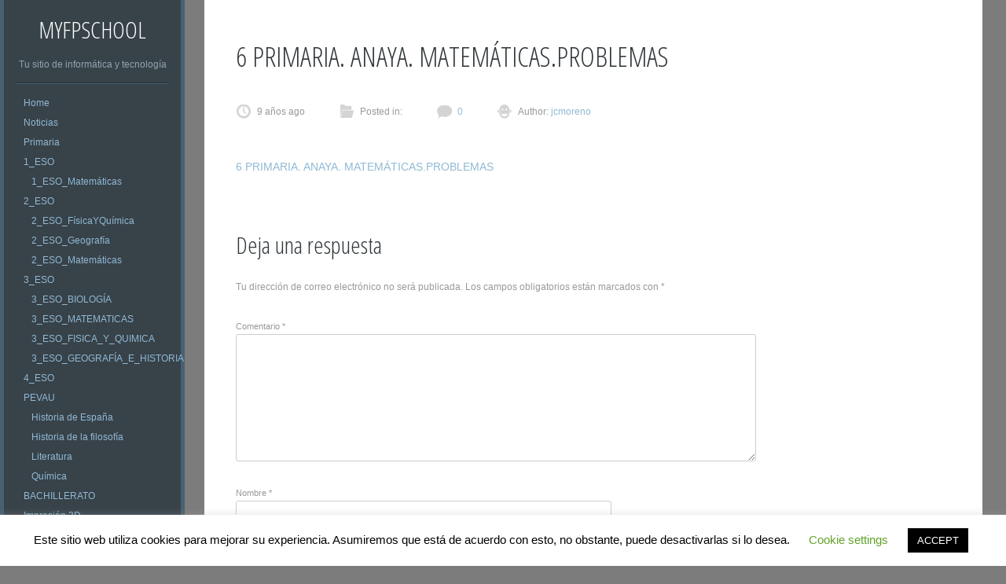

--- FILE ---
content_type: text/html; charset=UTF-8
request_url: http://myfpschool.com/recursos-examenes-repaso-atencion-a-la-diversidad-de-primaria/6-primaria-anaya-matematicas-problemas/
body_size: 14680
content:
<!DOCTYPE html PUBLIC "-//W3C//DTD XHTML 1.0 Strict//EN" "http://www.w3.org/TR/xhtml1/DTD/xhtml1-strict.dtd" >
<html xmlns="http://www.w3.org/1999/xhtml" xml:lang="en" dir="ltr" lang="es"
	prefix="og: https://ogp.me/ns#"  >
<head>
<meta http-equiv="content-type" content="text/html; charset=UTF-8" />
<link rel="profile" href="http://gmpg.org/xfn/11" />
<link rel="pingback" href="http://myfpschool.com/xmlrpc.php" />
<meta name="viewport" content="width=device-width, initial-scale=1, maximum-scale=1" />

<title>6 PRIMARIA. ANAYA. MATEMÁTICAS.PROBLEMAS | MyFPschool</title>

		<!-- All in One SEO 4.2.4 - aioseo.com -->
		<meta name="robots" content="max-image-preview:large" />
		<link rel="canonical" href="http://myfpschool.com/recursos-examenes-repaso-atencion-a-la-diversidad-de-primaria/6-primaria-anaya-matematicas-problemas/#main" />
		<meta name="generator" content="All in One SEO (AIOSEO) 4.2.4 " />
		<meta property="og:locale" content="es_ES" />
		<meta property="og:site_name" content="MyFPschool" />
		<meta property="og:type" content="article" />
		<meta property="og:title" content="6 PRIMARIA. ANAYA. MATEMÁTICAS.PROBLEMAS | MyFPschool" />
		<meta property="og:url" content="http://myfpschool.com/recursos-examenes-repaso-atencion-a-la-diversidad-de-primaria/6-primaria-anaya-matematicas-problemas/#main" />
		<meta property="fb:app_id" content="956551101122299" />
		<meta property="article:published_time" content="2017-06-20T06:53:49+00:00" />
		<meta property="article:modified_time" content="2017-06-20T06:53:49+00:00" />
		<meta name="twitter:card" content="summary" />
		<meta name="twitter:title" content="6 PRIMARIA. ANAYA. MATEMÁTICAS.PROBLEMAS | MyFPschool" />
		<meta name="google" content="nositelinkssearchbox" />
		<script type="application/ld+json" class="aioseo-schema">
			{"@context":"https:\/\/schema.org","@graph":[{"@type":"WebSite","@id":"http:\/\/myfpschool.com\/#website","url":"http:\/\/myfpschool.com\/","name":"MyFPschool","description":"Tu sitio de inform\u00e1tica y tecnolog\u00eda","inLanguage":"es-ES","publisher":{"@id":"http:\/\/myfpschool.com\/#organization"}},{"@type":"Organization","@id":"http:\/\/myfpschool.com\/#organization","name":"MyFPschool","url":"http:\/\/myfpschool.com\/"},{"@type":"BreadcrumbList","@id":"http:\/\/myfpschool.com\/recursos-examenes-repaso-atencion-a-la-diversidad-de-primaria\/6-primaria-anaya-matematicas-problemas\/#main#breadcrumblist","itemListElement":[{"@type":"ListItem","@id":"http:\/\/myfpschool.com\/#listItem","position":1,"item":{"@type":"WebPage","@id":"http:\/\/myfpschool.com\/","name":"Inicio","description":"Sitio de tecnolog\u00eda para estudiantes de fp, profesores y todos los apasionados de la inform\u00e1tica.","url":"http:\/\/myfpschool.com\/"},"nextItem":"http:\/\/myfpschool.com\/recursos-examenes-repaso-atencion-a-la-diversidad-de-primaria\/6-primaria-anaya-matematicas-problemas\/#main#listItem"},{"@type":"ListItem","@id":"http:\/\/myfpschool.com\/recursos-examenes-repaso-atencion-a-la-diversidad-de-primaria\/6-primaria-anaya-matematicas-problemas\/#main#listItem","position":2,"item":{"@type":"WebPage","@id":"http:\/\/myfpschool.com\/recursos-examenes-repaso-atencion-a-la-diversidad-de-primaria\/6-primaria-anaya-matematicas-problemas\/#main","name":"6 PRIMARIA. ANAYA. MATEMA\u0301TICAS.PROBLEMAS","url":"http:\/\/myfpschool.com\/recursos-examenes-repaso-atencion-a-la-diversidad-de-primaria\/6-primaria-anaya-matematicas-problemas\/#main"},"previousItem":"http:\/\/myfpschool.com\/#listItem"}]},{"@type":"Person","@id":"http:\/\/myfpschool.com\/author\/jcmoreno\/#author","url":"http:\/\/myfpschool.com\/author\/jcmoreno\/","name":"jcmoreno","image":{"@type":"ImageObject","@id":"http:\/\/myfpschool.com\/recursos-examenes-repaso-atencion-a-la-diversidad-de-primaria\/6-primaria-anaya-matematicas-problemas\/#main#authorImage","url":"http:\/\/1.gravatar.com\/avatar\/47a273aff4909ec425a1a6bd2ef5517a?s=96&d=mm&r=g","width":96,"height":96,"caption":"jcmoreno"}},{"@type":"ItemPage","@id":"http:\/\/myfpschool.com\/recursos-examenes-repaso-atencion-a-la-diversidad-de-primaria\/6-primaria-anaya-matematicas-problemas\/#main#itempage","url":"http:\/\/myfpschool.com\/recursos-examenes-repaso-atencion-a-la-diversidad-de-primaria\/6-primaria-anaya-matematicas-problemas\/#main","name":"6 PRIMARIA. ANAYA. MATEMA\u0301TICAS.PROBLEMAS | MyFPschool","inLanguage":"es-ES","isPartOf":{"@id":"http:\/\/myfpschool.com\/#website"},"breadcrumb":{"@id":"http:\/\/myfpschool.com\/recursos-examenes-repaso-atencion-a-la-diversidad-de-primaria\/6-primaria-anaya-matematicas-problemas\/#main#breadcrumblist"},"author":"http:\/\/myfpschool.com\/author\/jcmoreno\/#author","creator":"http:\/\/myfpschool.com\/author\/jcmoreno\/#author","datePublished":"2017-06-20T06:53:49+00:00","dateModified":"2017-06-20T06:53:49+00:00"}]}
		</script>
		<script type="text/javascript" >
			window.ga=window.ga||function(){(ga.q=ga.q||[]).push(arguments)};ga.l=+new Date;
			ga('create', "UA-55592522-1", { 'cookieDomain': 'myfpschool.com' } );
			ga('send', 'pageview');
		</script>
		<script async src="https://www.google-analytics.com/analytics.js"></script>
		<!-- All in One SEO -->

<link rel='dns-prefetch' href='//secure.gravatar.com' />
<link rel='dns-prefetch' href='//fonts.googleapis.com' />
<link rel='dns-prefetch' href='//s.w.org' />
<link rel='dns-prefetch' href='//v0.wordpress.com' />
<link rel="alternate" type="application/rss+xml" title="MyFPschool &raquo; Feed" href="http://myfpschool.com/feed/" />
<link rel="alternate" type="application/rss+xml" title="MyFPschool &raquo; Feed de los comentarios" href="http://myfpschool.com/comments/feed/" />
<link rel="alternate" type="application/rss+xml" title="MyFPschool &raquo; Comentario 6 PRIMARIA. ANAYA. MATEMÁTICAS.PROBLEMAS del feed" href="http://myfpschool.com/recursos-examenes-repaso-atencion-a-la-diversidad-de-primaria/6-primaria-anaya-matematicas-problemas/#main/feed/" />
<script type="text/javascript">
window._wpemojiSettings = {"baseUrl":"https:\/\/s.w.org\/images\/core\/emoji\/14.0.0\/72x72\/","ext":".png","svgUrl":"https:\/\/s.w.org\/images\/core\/emoji\/14.0.0\/svg\/","svgExt":".svg","source":{"concatemoji":"http:\/\/myfpschool.com\/wp-includes\/js\/wp-emoji-release.min.js?ver=6.0.1"}};
/*! This file is auto-generated */
!function(e,a,t){var n,r,o,i=a.createElement("canvas"),p=i.getContext&&i.getContext("2d");function s(e,t){var a=String.fromCharCode,e=(p.clearRect(0,0,i.width,i.height),p.fillText(a.apply(this,e),0,0),i.toDataURL());return p.clearRect(0,0,i.width,i.height),p.fillText(a.apply(this,t),0,0),e===i.toDataURL()}function c(e){var t=a.createElement("script");t.src=e,t.defer=t.type="text/javascript",a.getElementsByTagName("head")[0].appendChild(t)}for(o=Array("flag","emoji"),t.supports={everything:!0,everythingExceptFlag:!0},r=0;r<o.length;r++)t.supports[o[r]]=function(e){if(!p||!p.fillText)return!1;switch(p.textBaseline="top",p.font="600 32px Arial",e){case"flag":return s([127987,65039,8205,9895,65039],[127987,65039,8203,9895,65039])?!1:!s([55356,56826,55356,56819],[55356,56826,8203,55356,56819])&&!s([55356,57332,56128,56423,56128,56418,56128,56421,56128,56430,56128,56423,56128,56447],[55356,57332,8203,56128,56423,8203,56128,56418,8203,56128,56421,8203,56128,56430,8203,56128,56423,8203,56128,56447]);case"emoji":return!s([129777,127995,8205,129778,127999],[129777,127995,8203,129778,127999])}return!1}(o[r]),t.supports.everything=t.supports.everything&&t.supports[o[r]],"flag"!==o[r]&&(t.supports.everythingExceptFlag=t.supports.everythingExceptFlag&&t.supports[o[r]]);t.supports.everythingExceptFlag=t.supports.everythingExceptFlag&&!t.supports.flag,t.DOMReady=!1,t.readyCallback=function(){t.DOMReady=!0},t.supports.everything||(n=function(){t.readyCallback()},a.addEventListener?(a.addEventListener("DOMContentLoaded",n,!1),e.addEventListener("load",n,!1)):(e.attachEvent("onload",n),a.attachEvent("onreadystatechange",function(){"complete"===a.readyState&&t.readyCallback()})),(e=t.source||{}).concatemoji?c(e.concatemoji):e.wpemoji&&e.twemoji&&(c(e.twemoji),c(e.wpemoji)))}(window,document,window._wpemojiSettings);
</script>
<style type="text/css">
img.wp-smiley,
img.emoji {
	display: inline !important;
	border: none !important;
	box-shadow: none !important;
	height: 1em !important;
	width: 1em !important;
	margin: 0 0.07em !important;
	vertical-align: -0.1em !important;
	background: none !important;
	padding: 0 !important;
}
</style>
	<link rel='stylesheet' id='wp-block-library-css'  href='http://myfpschool.com/wp-includes/css/dist/block-library/style.min.css?ver=6.0.1' type='text/css' media='all' />
<style id='wp-block-library-inline-css' type='text/css'>
.has-text-align-justify{text-align:justify;}
</style>
<link rel='stylesheet' id='mediaelement-css'  href='http://myfpschool.com/wp-includes/js/mediaelement/mediaelementplayer-legacy.min.css?ver=4.2.16' type='text/css' media='all' />
<link rel='stylesheet' id='wp-mediaelement-css'  href='http://myfpschool.com/wp-includes/js/mediaelement/wp-mediaelement.min.css?ver=6.0.1' type='text/css' media='all' />
<style id='global-styles-inline-css' type='text/css'>
body{--wp--preset--color--black: #000000;--wp--preset--color--cyan-bluish-gray: #abb8c3;--wp--preset--color--white: #ffffff;--wp--preset--color--pale-pink: #f78da7;--wp--preset--color--vivid-red: #cf2e2e;--wp--preset--color--luminous-vivid-orange: #ff6900;--wp--preset--color--luminous-vivid-amber: #fcb900;--wp--preset--color--light-green-cyan: #7bdcb5;--wp--preset--color--vivid-green-cyan: #00d084;--wp--preset--color--pale-cyan-blue: #8ed1fc;--wp--preset--color--vivid-cyan-blue: #0693e3;--wp--preset--color--vivid-purple: #9b51e0;--wp--preset--gradient--vivid-cyan-blue-to-vivid-purple: linear-gradient(135deg,rgba(6,147,227,1) 0%,rgb(155,81,224) 100%);--wp--preset--gradient--light-green-cyan-to-vivid-green-cyan: linear-gradient(135deg,rgb(122,220,180) 0%,rgb(0,208,130) 100%);--wp--preset--gradient--luminous-vivid-amber-to-luminous-vivid-orange: linear-gradient(135deg,rgba(252,185,0,1) 0%,rgba(255,105,0,1) 100%);--wp--preset--gradient--luminous-vivid-orange-to-vivid-red: linear-gradient(135deg,rgba(255,105,0,1) 0%,rgb(207,46,46) 100%);--wp--preset--gradient--very-light-gray-to-cyan-bluish-gray: linear-gradient(135deg,rgb(238,238,238) 0%,rgb(169,184,195) 100%);--wp--preset--gradient--cool-to-warm-spectrum: linear-gradient(135deg,rgb(74,234,220) 0%,rgb(151,120,209) 20%,rgb(207,42,186) 40%,rgb(238,44,130) 60%,rgb(251,105,98) 80%,rgb(254,248,76) 100%);--wp--preset--gradient--blush-light-purple: linear-gradient(135deg,rgb(255,206,236) 0%,rgb(152,150,240) 100%);--wp--preset--gradient--blush-bordeaux: linear-gradient(135deg,rgb(254,205,165) 0%,rgb(254,45,45) 50%,rgb(107,0,62) 100%);--wp--preset--gradient--luminous-dusk: linear-gradient(135deg,rgb(255,203,112) 0%,rgb(199,81,192) 50%,rgb(65,88,208) 100%);--wp--preset--gradient--pale-ocean: linear-gradient(135deg,rgb(255,245,203) 0%,rgb(182,227,212) 50%,rgb(51,167,181) 100%);--wp--preset--gradient--electric-grass: linear-gradient(135deg,rgb(202,248,128) 0%,rgb(113,206,126) 100%);--wp--preset--gradient--midnight: linear-gradient(135deg,rgb(2,3,129) 0%,rgb(40,116,252) 100%);--wp--preset--duotone--dark-grayscale: url('#wp-duotone-dark-grayscale');--wp--preset--duotone--grayscale: url('#wp-duotone-grayscale');--wp--preset--duotone--purple-yellow: url('#wp-duotone-purple-yellow');--wp--preset--duotone--blue-red: url('#wp-duotone-blue-red');--wp--preset--duotone--midnight: url('#wp-duotone-midnight');--wp--preset--duotone--magenta-yellow: url('#wp-duotone-magenta-yellow');--wp--preset--duotone--purple-green: url('#wp-duotone-purple-green');--wp--preset--duotone--blue-orange: url('#wp-duotone-blue-orange');--wp--preset--font-size--small: 13px;--wp--preset--font-size--medium: 20px;--wp--preset--font-size--large: 36px;--wp--preset--font-size--x-large: 42px;}.has-black-color{color: var(--wp--preset--color--black) !important;}.has-cyan-bluish-gray-color{color: var(--wp--preset--color--cyan-bluish-gray) !important;}.has-white-color{color: var(--wp--preset--color--white) !important;}.has-pale-pink-color{color: var(--wp--preset--color--pale-pink) !important;}.has-vivid-red-color{color: var(--wp--preset--color--vivid-red) !important;}.has-luminous-vivid-orange-color{color: var(--wp--preset--color--luminous-vivid-orange) !important;}.has-luminous-vivid-amber-color{color: var(--wp--preset--color--luminous-vivid-amber) !important;}.has-light-green-cyan-color{color: var(--wp--preset--color--light-green-cyan) !important;}.has-vivid-green-cyan-color{color: var(--wp--preset--color--vivid-green-cyan) !important;}.has-pale-cyan-blue-color{color: var(--wp--preset--color--pale-cyan-blue) !important;}.has-vivid-cyan-blue-color{color: var(--wp--preset--color--vivid-cyan-blue) !important;}.has-vivid-purple-color{color: var(--wp--preset--color--vivid-purple) !important;}.has-black-background-color{background-color: var(--wp--preset--color--black) !important;}.has-cyan-bluish-gray-background-color{background-color: var(--wp--preset--color--cyan-bluish-gray) !important;}.has-white-background-color{background-color: var(--wp--preset--color--white) !important;}.has-pale-pink-background-color{background-color: var(--wp--preset--color--pale-pink) !important;}.has-vivid-red-background-color{background-color: var(--wp--preset--color--vivid-red) !important;}.has-luminous-vivid-orange-background-color{background-color: var(--wp--preset--color--luminous-vivid-orange) !important;}.has-luminous-vivid-amber-background-color{background-color: var(--wp--preset--color--luminous-vivid-amber) !important;}.has-light-green-cyan-background-color{background-color: var(--wp--preset--color--light-green-cyan) !important;}.has-vivid-green-cyan-background-color{background-color: var(--wp--preset--color--vivid-green-cyan) !important;}.has-pale-cyan-blue-background-color{background-color: var(--wp--preset--color--pale-cyan-blue) !important;}.has-vivid-cyan-blue-background-color{background-color: var(--wp--preset--color--vivid-cyan-blue) !important;}.has-vivid-purple-background-color{background-color: var(--wp--preset--color--vivid-purple) !important;}.has-black-border-color{border-color: var(--wp--preset--color--black) !important;}.has-cyan-bluish-gray-border-color{border-color: var(--wp--preset--color--cyan-bluish-gray) !important;}.has-white-border-color{border-color: var(--wp--preset--color--white) !important;}.has-pale-pink-border-color{border-color: var(--wp--preset--color--pale-pink) !important;}.has-vivid-red-border-color{border-color: var(--wp--preset--color--vivid-red) !important;}.has-luminous-vivid-orange-border-color{border-color: var(--wp--preset--color--luminous-vivid-orange) !important;}.has-luminous-vivid-amber-border-color{border-color: var(--wp--preset--color--luminous-vivid-amber) !important;}.has-light-green-cyan-border-color{border-color: var(--wp--preset--color--light-green-cyan) !important;}.has-vivid-green-cyan-border-color{border-color: var(--wp--preset--color--vivid-green-cyan) !important;}.has-pale-cyan-blue-border-color{border-color: var(--wp--preset--color--pale-cyan-blue) !important;}.has-vivid-cyan-blue-border-color{border-color: var(--wp--preset--color--vivid-cyan-blue) !important;}.has-vivid-purple-border-color{border-color: var(--wp--preset--color--vivid-purple) !important;}.has-vivid-cyan-blue-to-vivid-purple-gradient-background{background: var(--wp--preset--gradient--vivid-cyan-blue-to-vivid-purple) !important;}.has-light-green-cyan-to-vivid-green-cyan-gradient-background{background: var(--wp--preset--gradient--light-green-cyan-to-vivid-green-cyan) !important;}.has-luminous-vivid-amber-to-luminous-vivid-orange-gradient-background{background: var(--wp--preset--gradient--luminous-vivid-amber-to-luminous-vivid-orange) !important;}.has-luminous-vivid-orange-to-vivid-red-gradient-background{background: var(--wp--preset--gradient--luminous-vivid-orange-to-vivid-red) !important;}.has-very-light-gray-to-cyan-bluish-gray-gradient-background{background: var(--wp--preset--gradient--very-light-gray-to-cyan-bluish-gray) !important;}.has-cool-to-warm-spectrum-gradient-background{background: var(--wp--preset--gradient--cool-to-warm-spectrum) !important;}.has-blush-light-purple-gradient-background{background: var(--wp--preset--gradient--blush-light-purple) !important;}.has-blush-bordeaux-gradient-background{background: var(--wp--preset--gradient--blush-bordeaux) !important;}.has-luminous-dusk-gradient-background{background: var(--wp--preset--gradient--luminous-dusk) !important;}.has-pale-ocean-gradient-background{background: var(--wp--preset--gradient--pale-ocean) !important;}.has-electric-grass-gradient-background{background: var(--wp--preset--gradient--electric-grass) !important;}.has-midnight-gradient-background{background: var(--wp--preset--gradient--midnight) !important;}.has-small-font-size{font-size: var(--wp--preset--font-size--small) !important;}.has-medium-font-size{font-size: var(--wp--preset--font-size--medium) !important;}.has-large-font-size{font-size: var(--wp--preset--font-size--large) !important;}.has-x-large-font-size{font-size: var(--wp--preset--font-size--x-large) !important;}
</style>
<link rel='stylesheet' id='contact-form-7-css'  href='http://myfpschool.com/wp-content/plugins/contact-form-7/includes/css/styles.css?ver=5.6' type='text/css' media='all' />
<link rel='stylesheet' id='cookie-law-info-css'  href='http://myfpschool.com/wp-content/plugins/cookie-law-info/public/css/cookie-law-info-public.css?ver=2.1.2' type='text/css' media='all' />
<link rel='stylesheet' id='cookie-law-info-gdpr-css'  href='http://myfpschool.com/wp-content/plugins/cookie-law-info/public/css/cookie-law-info-gdpr.css?ver=2.1.2' type='text/css' media='all' />
<link rel='stylesheet' id='rpt_front_style-css'  href='http://myfpschool.com/wp-content/plugins/related-posts-thumbnails/assets/css/front.css?ver=1.9.0' type='text/css' media='all' />
<link rel='stylesheet' id='hamburger.css-css'  href='http://myfpschool.com/wp-content/plugins/wp-responsive-menu/assets/css/wpr-hamburger.css?ver=3.1.7.2' type='text/css' media='all' />
<link rel='stylesheet' id='wprmenu.css-css'  href='http://myfpschool.com/wp-content/plugins/wp-responsive-menu/assets/css/wprmenu.css?ver=3.1.7.2' type='text/css' media='all' />
<style id='wprmenu.css-inline-css' type='text/css'>
@media only screen and ( max-width: 768px ) {html body div.wprm-wrapper {overflow: scroll;}#mg-wprm-wrap ul li {border-top: solid 1px rgb( 13,13,13 );border-bottom: solid 1px rgb( 19,18,18 );}#wprmenu_bar {background-image: url();background-size:;background-repeat: ;}#wprmenu_bar {background-color: #0D0D0D;}html body div#mg-wprm-wrap .wpr_submit .icon.icon-search {color: ;}#wprmenu_bar .menu_title,#wprmenu_bar .wprmenu_icon_menu,#wprmenu_bar .menu_title a {color: #F2F2F2;}#wprmenu_bar .menu_title {font-size: px;font-weight: ;}#mg-wprm-wrap li.menu-item a {font-size: px;text-transform: ;font-weight: ;}#mg-wprm-wrap li.menu-item-has-children ul.sub-menu a {font-size: px;text-transform: ;font-weight: ;}#mg-wprm-wrap li.current-menu-item > a {background: ;}#mg-wprm-wrap li.current-menu-item > a,#mg-wprm-wrap li.current-menu-item span.wprmenu_icon{color:!important;}#mg-wprm-wrap {background-color: #2E2E2E;}.cbp-spmenu-push-toright,.cbp-spmenu-push-toright .mm-slideout {left: 80% ;}.cbp-spmenu-push-toleft {left: -80% ;}#mg-wprm-wrap.cbp-spmenu-right,#mg-wprm-wrap.cbp-spmenu-left,#mg-wprm-wrap.cbp-spmenu-right.custom,#mg-wprm-wrap.cbp-spmenu-left.custom,.cbp-spmenu-vertical {width: 80%;max-width: px;}#mg-wprm-wrap ul#wprmenu_menu_ul li.menu-item a,div#mg-wprm-wrap ul li span.wprmenu_icon {color: #CFCFCF;}#mg-wprm-wrap ul#wprmenu_menu_ul li.menu-item:valid ~ a{color: ;}#mg-wprm-wrap ul#wprmenu_menu_ul li.menu-item a:hover {background: ;color: #606060 !important;}div#mg-wprm-wrap ul>li:hover>span.wprmenu_icon {color: #606060 !important;}.wprmenu_bar .hamburger-inner,.wprmenu_bar .hamburger-inner::before,.wprmenu_bar .hamburger-inner::after {background: #FFFFFF;}.wprmenu_bar .hamburger:hover .hamburger-inner,.wprmenu_bar .hamburger:hover .hamburger-inner::before,.wprmenu_bar .hamburger:hover .hamburger-inner::after {background: ;}div.wprmenu_bar div.hamburger{padding-right: 6px !important;}#wprmenu_menu.left {width:80%;left: -80%;right: auto;}#wprmenu_menu.right {width:80%;right: -80%;left: auto;}.wprmenu_bar .hamburger {float: left;}.wprmenu_bar #custom_menu_icon.hamburger {top: px;left: px;float: left !important;background-color: ;}#menu-principal-container,#menu-principal{ display: none !important; }.wpr_custom_menu #custom_menu_icon {display: block;}html { padding-top: 42px !important; }#wprmenu_bar,#mg-wprm-wrap { display: block; }div#wpadminbar { position: fixed; }}
</style>
<link rel='stylesheet' id='wpr_icons-css'  href='http://myfpschool.com/wp-content/plugins/wp-responsive-menu/inc/assets/icons/wpr-icons.css?ver=3.1.7.2' type='text/css' media='all' />
<link rel='stylesheet' id='gridster-style-css'  href='http://myfpschool.com/wp-content/themes/gridster-lite/style.css?ver=6.0.1' type='text/css' media='all' />
<link rel='stylesheet' id='open-sans-condensed-css'  href='http://fonts.googleapis.com/css?family=Open+Sans+Condensed%3A300&#038;ver=6.0.1' type='text/css' media='all' />
<link rel='stylesheet' id='jetpack_css-css'  href='http://myfpschool.com/wp-content/plugins/jetpack/css/jetpack.css?ver=11.0' type='text/css' media='all' />
<script type='text/javascript' src='http://myfpschool.com/wp-includes/js/jquery/jquery.min.js?ver=3.6.0' id='jquery-core-js'></script>
<script type='text/javascript' src='http://myfpschool.com/wp-includes/js/jquery/jquery-migrate.min.js?ver=3.3.2' id='jquery-migrate-js'></script>
<script type='text/javascript' id='cookie-law-info-js-extra'>
/* <![CDATA[ */
var Cli_Data = {"nn_cookie_ids":[],"cookielist":[],"non_necessary_cookies":[],"ccpaEnabled":"","ccpaRegionBased":"","ccpaBarEnabled":"","strictlyEnabled":["necessary","obligatoire"],"ccpaType":"gdpr","js_blocking":"","custom_integration":"","triggerDomRefresh":"","secure_cookies":""};
var cli_cookiebar_settings = {"animate_speed_hide":"500","animate_speed_show":"500","background":"#FFF","border":"#b1a6a6c2","border_on":"","button_1_button_colour":"#000","button_1_button_hover":"#000000","button_1_link_colour":"#fff","button_1_as_button":"1","button_1_new_win":"","button_2_button_colour":"#333","button_2_button_hover":"#292929","button_2_link_colour":"#444","button_2_as_button":"","button_2_hidebar":"","button_3_button_colour":"#000","button_3_button_hover":"#000000","button_3_link_colour":"#fff","button_3_as_button":"1","button_3_new_win":"","button_4_button_colour":"#000","button_4_button_hover":"#000000","button_4_link_colour":"#62a329","button_4_as_button":"","button_7_button_colour":"#61a229","button_7_button_hover":"#4e8221","button_7_link_colour":"#fff","button_7_as_button":"1","button_7_new_win":"","font_family":"inherit","header_fix":"","notify_animate_hide":"1","notify_animate_show":"","notify_div_id":"#cookie-law-info-bar","notify_position_horizontal":"right","notify_position_vertical":"bottom","scroll_close":"","scroll_close_reload":"","accept_close_reload":"","reject_close_reload":"","showagain_tab":"1","showagain_background":"#fff","showagain_border":"#000","showagain_div_id":"#cookie-law-info-again","showagain_x_position":"100px","text":"#000","show_once_yn":"","show_once":"10000","logging_on":"","as_popup":"","popup_overlay":"1","bar_heading_text":"","cookie_bar_as":"banner","popup_showagain_position":"bottom-right","widget_position":"left"};
var log_object = {"ajax_url":"http:\/\/myfpschool.com\/wp-admin\/admin-ajax.php"};
/* ]]> */
</script>
<script type='text/javascript' src='http://myfpschool.com/wp-content/plugins/cookie-law-info/public/js/cookie-law-info-public.js?ver=2.1.2' id='cookie-law-info-js'></script>
<script type='text/javascript' src='http://myfpschool.com/wp-content/plugins/useful-banner-manager/scripts.js?ver=6.0.1' id='ubm-scripts-js'></script>
<script type='text/javascript' src='http://myfpschool.com/wp-content/plugins/wp-responsive-menu/assets/js/modernizr.custom.js?ver=3.1.7.2' id='modernizr-js'></script>
<script type='text/javascript' src='http://myfpschool.com/wp-content/plugins/wp-responsive-menu/assets/js/jquery.touchSwipe.min.js?ver=3.1.7.2' id='touchSwipe-js'></script>
<script type='text/javascript' id='wprmenu.js-js-extra'>
/* <![CDATA[ */
var wprmenu = {"zooming":"yes","from_width":"768","push_width":"","menu_width":"80","parent_click":"","swipe":"yes","enable_overlay":""};
/* ]]> */
</script>
<script type='text/javascript' src='http://myfpschool.com/wp-content/plugins/wp-responsive-menu/assets/js/wprmenu.js?ver=3.1.7.2' id='wprmenu.js-js'></script>
<link rel="https://api.w.org/" href="http://myfpschool.com/wp-json/" /><link rel="alternate" type="application/json" href="http://myfpschool.com/wp-json/wp/v2/media/5436" /><link rel="EditURI" type="application/rsd+xml" title="RSD" href="http://myfpschool.com/xmlrpc.php?rsd" />
<link rel="wlwmanifest" type="application/wlwmanifest+xml" href="http://myfpschool.com/wp-includes/wlwmanifest.xml" /> 
<meta name="generator" content="WordPress 6.0.1" />
<link rel='shortlink' href='https://wp.me/a43TEJ-1pG' />
<link rel="alternate" type="application/json+oembed" href="http://myfpschool.com/wp-json/oembed/1.0/embed?url=http%3A%2F%2Fmyfpschool.com%2Frecursos-examenes-repaso-atencion-a-la-diversidad-de-primaria%2F6-primaria-anaya-matematicas-problemas%2F%23main" />
<link rel="alternate" type="text/xml+oembed" href="http://myfpschool.com/wp-json/oembed/1.0/embed?url=http%3A%2F%2Fmyfpschool.com%2Frecursos-examenes-repaso-atencion-a-la-diversidad-de-primaria%2F6-primaria-anaya-matematicas-problemas%2F%23main&#038;format=xml" />
<script type="text/javascript">var ajaxurl = "http://myfpschool.com/wp-admin/admin-ajax.php";</script>			<style>
			#related_posts_thumbnails li{
				border-right: 1px solid #dddddd;
				background-color: #ffffff			}
			#related_posts_thumbnails li:hover{
				background-color: #eeeeee;
			}
			.relpost_content{
				font-size:	12px;
				color: 		#333333;
			}
			.relpost-block-single{
				background-color: #ffffff;
				border-right: 1px solid  #dddddd;
				border-left: 1px solid  #dddddd;
				margin-right: -1px;
			}
			.relpost-block-single:hover{
				background-color: #eeeeee;
			}
		</style>

	<!-- WordPress Most Popular --><script type="text/javascript">/* <![CDATA[ */ jQuery.post("http://myfpschool.com/wp-admin/admin-ajax.php", { action: "wmp_update", id: 5436, token: "e1bbcd43b2" }); /* ]]> */</script><!-- /WordPress Most Popular --><style>img#wpstats{display:none}</style>
	<style type="text/css" id="custom-background-css">
body.custom-background { background-color: #7c7c7c; }
</style>
	<style type="text/css" id="wp-custom-css">/*
¡Bienvenido a Custom CSS!

CSS (Hojas de estilo en cascada) es un tipo de lenguaje de programación
que indica al navegador cómo procesar una página web. Puedes eliminar
estos comentarios y comenzar con tus personalizaciones.

Por defecto, tu hoja de estilo se cargará después de las hojas de estilo
del tema, lo que significa que tus normas pueden prevalecer y anular las
reglas CSS del tema. Solo tienes que escribir aquí lo que quieres cambiar,
no es necesario copiar todo el contenido de la hoja de estilo de tu tema.
*/
.nota_redonda {
	border: 2px solid #a1a1a1;
	padding: 10px 40px;
	background: #dddddd;
	width: 90%;
	border-radius: 25px;
	margin-bottom: 15px;
	margin-top: 15px;
}

.nota_ejercicio {
	border: 2px solid #a1a1a1;
	padding: 10px 40px;
	background: #F5FFFA;
	width: 90%;
	border-radius: 15px;
	margin-bottom: 15px;
	margin-top: 15px;
}

.nota_comando {
	font-family: Courier;
	color: white;
	border: 2px solid black;
	padding: 10px 40px;
	background: black;
	width: 80%;
	border-radius: 5px;
	margin-bottom: 15px;
	margin-top: 15px;
}

.nota_comando_pre {
	font-family: Courier;
	font-size: 75%;
	color: white;
	border: 2px solid black;
	padding: 10px 40px;
	background: black;
	width: 80%;
	border-radius: 5px;
	margin-bottom: 15px;
	margin-top: 15px;
}</style></head>

<body class="attachment attachment-template-default single single-attachment postid-5436 attachmentid-5436 attachment-pdf custom-background group-blog">
<div id="container">
<div id="container">
<div id="sidebar">
<h1 id="blogtitle"><a href="http://myfpschool.com/" title="MyFPschool" rel="home">
MyFPschool</a></h1>
<p class="tagline">
Tu sitio de informática y tecnología</p>
<div class="sidebarwidget">
<div class="menu-principal-container"><ul id="menu-principal" class="menu"><li id="menu-item-35" class="menu-item menu-item-type-custom menu-item-object-custom menu-item-home menu-item-35"><a href="http://myfpschool.com/">Home</a></li>
<li id="menu-item-181" class="menu-item menu-item-type-taxonomy menu-item-object-category menu-item-181"><a href="http://myfpschool.com/category/noticias/">Noticias</a></li>
<li id="menu-item-3698" class="menu-item menu-item-type-taxonomy menu-item-object-category menu-item-3698"><a href="http://myfpschool.com/category/primaria/">Primaria</a></li>
<li id="menu-item-4639" class="menu-item menu-item-type-taxonomy menu-item-object-category menu-item-has-children menu-item-4639"><a href="http://myfpschool.com/category/1_eso/">1_ESO</a>
<ul class="sub-menu">
	<li id="menu-item-4811" class="menu-item menu-item-type-taxonomy menu-item-object-category menu-item-4811"><a href="http://myfpschool.com/category/1_eso/1_eso_matematicas/">1_ESO_Matemáticas</a></li>
</ul>
</li>
<li id="menu-item-5252" class="menu-item menu-item-type-taxonomy menu-item-object-category menu-item-has-children menu-item-5252"><a href="http://myfpschool.com/category/2_eso/">2_ESO</a>
<ul class="sub-menu">
	<li id="menu-item-5751" class="menu-item menu-item-type-taxonomy menu-item-object-category menu-item-5751"><a href="http://myfpschool.com/category/2_eso/2_eso_fisicayquimica/">2_ESO_FísicaYQuímica</a></li>
	<li id="menu-item-5752" class="menu-item menu-item-type-taxonomy menu-item-object-category menu-item-5752"><a href="http://myfpschool.com/category/2_eso/2_eso_geografia/">2_ESO_Geografía</a></li>
	<li id="menu-item-5753" class="menu-item menu-item-type-taxonomy menu-item-object-category menu-item-5753"><a href="http://myfpschool.com/category/2_eso/2_eso_matematicas/">2_ESO_Matemáticas</a></li>
</ul>
</li>
<li id="menu-item-4862" class="menu-item menu-item-type-taxonomy menu-item-object-category menu-item-has-children menu-item-4862"><a href="http://myfpschool.com/category/3_eso/">3_ESO</a>
<ul class="sub-menu">
	<li id="menu-item-6458" class="menu-item menu-item-type-taxonomy menu-item-object-category menu-item-6458"><a href="http://myfpschool.com/category/3_eso/3_eso_biologia/">3_ESO_BIOLOGÍA</a></li>
	<li id="menu-item-6459" class="menu-item menu-item-type-taxonomy menu-item-object-category menu-item-6459"><a href="http://myfpschool.com/category/3_eso/3_eso_matematicas/">3_ESO_MATEMATICAS</a></li>
	<li id="menu-item-6469" class="menu-item menu-item-type-taxonomy menu-item-object-category menu-item-6469"><a href="http://myfpschool.com/category/3_eso/3_eso_fisica_y_quimica/">3_ESO_FISICA_Y_QUIMICA</a></li>
	<li id="menu-item-6547" class="menu-item menu-item-type-taxonomy menu-item-object-category menu-item-6547"><a href="http://myfpschool.com/category/3_eso/geografia_e_historia/">3_ESO_GEOGRAFÍA_E_HISTORIA</a></li>
</ul>
</li>
<li id="menu-item-5253" class="menu-item menu-item-type-taxonomy menu-item-object-category menu-item-5253"><a href="http://myfpschool.com/category/4_eso/">4_ESO</a></li>
<li id="menu-item-6858" class="menu-item menu-item-type-taxonomy menu-item-object-category menu-item-has-children menu-item-6858"><a href="http://myfpschool.com/category/pevau/">PEVAU</a>
<ul class="sub-menu">
	<li id="menu-item-6859" class="menu-item menu-item-type-taxonomy menu-item-object-category menu-item-6859"><a href="http://myfpschool.com/category/pevau/historia/">Historia de España</a></li>
	<li id="menu-item-6909" class="menu-item menu-item-type-taxonomy menu-item-object-category menu-item-6909"><a href="http://myfpschool.com/category/pevau/historia-de-la-filosofia/">Historia de la filosofía</a></li>
	<li id="menu-item-6907" class="menu-item menu-item-type-taxonomy menu-item-object-category menu-item-6907"><a href="http://myfpschool.com/category/pevau/literatura/">Literatura</a></li>
	<li id="menu-item-6908" class="menu-item menu-item-type-taxonomy menu-item-object-category menu-item-6908"><a href="http://myfpschool.com/category/pevau/quimica/">Química</a></li>
</ul>
</li>
<li id="menu-item-5321" class="menu-item menu-item-type-taxonomy menu-item-object-category menu-item-5321"><a href="http://myfpschool.com/category/bachillerato/">BACHILLERATO</a></li>
<li id="menu-item-1555" class="menu-item menu-item-type-taxonomy menu-item-object-category menu-item-1555"><a href="http://myfpschool.com/category/impresion3d/">Impresión 3D</a></li>
<li id="menu-item-1556" class="menu-item menu-item-type-taxonomy menu-item-object-category menu-item-1556"><a href="http://myfpschool.com/category/gadgets/">Gadgets, wearables y nuevas tendencias</a></li>
<li id="menu-item-1557" class="menu-item menu-item-type-taxonomy menu-item-object-category menu-item-has-children menu-item-1557"><a href="http://myfpschool.com/category/hardware-2/">Hardware</a>
<ul class="sub-menu">
	<li id="menu-item-1558" class="menu-item menu-item-type-taxonomy menu-item-object-category menu-item-1558"><a href="http://myfpschool.com/category/hardware-2/fh/">FH</a></li>
	<li id="menu-item-1559" class="menu-item menu-item-type-taxonomy menu-item-object-category menu-item-1559"><a href="http://myfpschool.com/category/hardware-2/micros/">Microprocesadores</a></li>
	<li id="menu-item-1560" class="menu-item menu-item-type-taxonomy menu-item-object-category menu-item-1560"><a href="http://myfpschool.com/category/hardware-2/mme/">MME</a></li>
</ul>
</li>
<li id="menu-item-1553" class="menu-item menu-item-type-taxonomy menu-item-object-category menu-item-1553"><a href="http://myfpschool.com/category/redes_internet/">Redes e Internet</a></li>
<li id="menu-item-1552" class="menu-item menu-item-type-taxonomy menu-item-object-category menu-item-has-children menu-item-1552"><a href="http://myfpschool.com/category/sistemas-operativos-2/">Sistemas Operativos</a>
<ul class="sub-menu">
	<li id="menu-item-1336" class="menu-item menu-item-type-taxonomy menu-item-object-category menu-item-1336"><a href="http://myfpschool.com/category/sistemas-operativos-2/shell_script/">shell script</a></li>
	<li id="menu-item-2033" class="menu-item menu-item-type-taxonomy menu-item-object-category menu-item-2033"><a href="http://myfpschool.com/category/sistemas-operativos-2/conceptosssoo/">Conceptos de sistemas operativos</a></li>
</ul>
</li>
<li id="menu-item-2731" class="menu-item menu-item-type-taxonomy menu-item-object-category menu-item-has-children menu-item-2731"><a href="http://myfpschool.com/category/entornos-de-desarrollo/">Entornos de desarrollo</a>
<ul class="sub-menu">
	<li id="menu-item-3748" class="menu-item menu-item-type-taxonomy menu-item-object-category menu-item-3748"><a href="http://myfpschool.com/category/entornos-de-desarrollo/uml/">UML</a></li>
</ul>
</li>
<li id="menu-item-3952" class="menu-item menu-item-type-taxonomy menu-item-object-category menu-item-has-children menu-item-3952"><a href="http://myfpschool.com/category/programacion-web-entorno-cliente/">Programación web entorno cliente</a>
<ul class="sub-menu">
	<li id="menu-item-4242" class="menu-item menu-item-type-taxonomy menu-item-object-category menu-item-4242"><a href="http://myfpschool.com/category/programacion-web-entorno-cliente/angularjs-programacion-web-entorno-cliente/">AngularJS</a></li>
</ul>
</li>
<li id="menu-item-2252" class="menu-item menu-item-type-taxonomy menu-item-object-category menu-item-2252"><a href="http://myfpschool.com/category/ipad/">iPad</a></li>
<li id="menu-item-184" class="menu-item menu-item-type-taxonomy menu-item-object-category menu-item-184"><a href="http://myfpschool.com/category/mac/">Zona Mac</a></li>
<li id="menu-item-1561" class="menu-item menu-item-type-taxonomy menu-item-object-category menu-item-1561"><a href="http://myfpschool.com/category/programas/">Herramientas y programas</a></li>
<li id="menu-item-294" class="menu-item menu-item-type-taxonomy menu-item-object-category menu-item-294"><a href="http://myfpschool.com/category/libros/">Libros</a></li>
<li id="menu-item-183" class="menu-item menu-item-type-taxonomy menu-item-object-category menu-item-183"><a href="http://myfpschool.com/category/diagnostico-de-equipos-informaticos/">Diagnóstico, reparación y ampliación de equipos informáticos</a></li>
<li id="menu-item-2240" class="menu-item menu-item-type-taxonomy menu-item-object-category menu-item-2240"><a href="http://myfpschool.com/category/pdi-2/">PDI. Pizarra Digital</a></li>
<li id="menu-item-2459" class="menu-item menu-item-type-taxonomy menu-item-object-category menu-item-2459"><a href="http://myfpschool.com/category/cursosgratis/">Cursos Gratis</a></li>
<li id="menu-item-2251" class="menu-item menu-item-type-taxonomy menu-item-object-category menu-item-2251"><a href="http://myfpschool.com/category/myfpschoolinenglish/">Myfpschool in English</a></li>
<li id="menu-item-2606" class="menu-item menu-item-type-taxonomy menu-item-object-category menu-item-2606"><a href="http://myfpschool.com/category/raspberry/">Raspberry</a></li>
<li id="menu-item-4449" class="menu-item menu-item-type-taxonomy menu-item-object-category menu-item-4449"><a href="http://myfpschool.com/category/eoi-escuela-oficial-de-idiomas/">EOI. Escuela oficial de Idiomas</a></li>
<li id="menu-item-4903" class="menu-item menu-item-type-taxonomy menu-item-object-category menu-item-4903"><a href="http://myfpschool.com/category/bases-de-datos/">Bases de Datos</a></li>
<li id="menu-item-5594" class="menu-item menu-item-type-taxonomy menu-item-object-category menu-item-5594"><a href="http://myfpschool.com/category/english-in-fp/">English in FP</a></li>
<li id="menu-item-6949" class="menu-item menu-item-type-post_type menu-item-object-page menu-item-6949"><a href="http://myfpschool.com/?page_id=2">Riesgos laborales</a></li>
</ul></div></div>
<div class="sidebarwidget">	<form method="get" id="searchform" class="searchform" action="http://myfpschool.com/" role="search">
		<label for="s" class="screen-reader-text">Search</label>
		<input type="search" class="searchfield" name="s" value="" id="s" placeholder="Search &hellip;" />
		<input type="submit" class="submit" id="searchsubmit" value="Search" />
	</form>
</div></div>
<!-- End Sidebar -->

<div id="main">
<div id="post-5436" class="post-5436 attachment type-attachment status-inherit hentry"> <a href="http://myfpschool.com/recursos-examenes-repaso-atencion-a-la-diversidad-de-primaria/6-primaria-anaya-matematicas-problemas/#main">
</a>
<div id="content">
<div id="postheading">
<h1>
6 PRIMARIA. ANAYA. MATEMÁTICAS.PROBLEMAS</h1>
</div>
<ul id="meta">
<li class="datemeta">9 años ago</li>
<li class="categorymeta">
Posted in:</li>
<li class="commentsmeta"><a href="http://myfpschool.com/recursos-examenes-repaso-atencion-a-la-diversidad-de-primaria/6-primaria-anaya-matematicas-problemas/#main#respond">
0</a></li>
<li class="authormeta">
Author:<a class="url fn n" href="http://myfpschool.com/author/jcmoreno/">
jcmoreno</a></li>
<li class="tagmeta">
</li>
</ul>
<p class="attachment"><a href='http://myfpschool.com/wp-content/uploads/2015/11/6-PRIMARIA.-ANAYA.-MATEMÁTICAS.PROBLEMAS.pdf'>6 PRIMARIA. ANAYA. MATEMÁTICAS.PROBLEMAS</a></p>
<div id="comments">

<div id="comments" class="comments-area">
	<div id="respond" class="comment-respond">
		<h3 id="reply-title" class="comment-reply-title">Deja una respuesta <small><a rel="nofollow" id="cancel-comment-reply-link" href="/recursos-examenes-repaso-atencion-a-la-diversidad-de-primaria/6-primaria-anaya-matematicas-problemas/#respond" style="display:none;">Cancelar la respuesta</a></small></h3><form action="http://myfpschool.com/wp-comments-post.php" method="post" id="commentform" class="comment-form"><p class="comment-notes"><span id="email-notes">Tu dirección de correo electrónico no será publicada.</span> <span class="required-field-message" aria-hidden="true">Los campos obligatorios están marcados con <span class="required" aria-hidden="true">*</span></span></p><p class="comment-form-comment"><label for="comment">Comentario <span class="required" aria-hidden="true">*</span></label> <textarea id="comment" name="comment" cols="45" rows="8" maxlength="65525" required="required"></textarea></p><p class="comment-form-author"><label for="author">Nombre <span class="required" aria-hidden="true">*</span></label> <input id="author" name="author" type="text" value="" size="30" maxlength="245" required="required" /></p>
<p class="comment-form-email"><label for="email">Correo electrónico <span class="required" aria-hidden="true">*</span></label> <input id="email" name="email" type="text" value="" size="30" maxlength="100" aria-describedby="email-notes" required="required" /></p>
<p class="comment-form-url"><label for="url">Web</label> <input id="url" name="url" type="text" value="" size="30" maxlength="200" /></p>
<p class="comment-form-cookies-consent"><input id="wp-comment-cookies-consent" name="wp-comment-cookies-consent" type="checkbox" value="yes" /> <label for="wp-comment-cookies-consent">Guarda mi nombre, correo electrónico y web en este navegador para la próxima vez que comente.</label></p>
<p class="comment-subscription-form"><input type="checkbox" name="subscribe_blog" id="subscribe_blog" value="subscribe" style="width: auto; -moz-appearance: checkbox; -webkit-appearance: checkbox;" /> <label class="subscribe-label" id="subscribe-blog-label" for="subscribe_blog">Recibir un correo electrónico con cada nueva entrada.</label></p><p class="form-submit"><input name="submit" type="submit" id="submit" class="submit" value="Publicar el comentario" /> <input type='hidden' name='comment_post_ID' value='5436' id='comment_post_ID' />
<input type='hidden' name='comment_parent' id='comment_parent' value='0' />
</p><p style="display: none;"><input type="hidden" id="akismet_comment_nonce" name="akismet_comment_nonce" value="74ccbb63e3" /></p><p style="display: none !important;"><label>&#916;<textarea name="ak_hp_textarea" cols="45" rows="8" maxlength="100"></textarea></label><input type="hidden" id="ak_js_1" name="ak_js" value="54"/><script>document.getElementById( "ak_js_1" ).setAttribute( "value", ( new Date() ).getTime() );</script></p></form>	</div><!-- #respond -->
	<p class="akismet_comment_form_privacy_notice">Este sitio usa Akismet para reducir el spam. <a href="https://akismet.com/privacy/" target="_blank" rel="nofollow noopener">Aprende cómo se procesan los datos de tus comentarios</a>.</p></div>
<!-- #comments -->
</div>
<!-- #post-## -->
</div>
<!-- comments -->
	<nav role="navigation" id="nav-below" class="navigation-post">
		<h1 class="screen-reader-text">Post navigation</h1>

	
		<div class="nav-previous"><a href="http://myfpschool.com/recursos-examenes-repaso-atencion-a-la-diversidad-de-primaria/" rel="prev"><span class="meta-nav">&larr;</span> Recursos, evaluación, exámenes, repaso, atención a la diversidad&#8230;. de SEXTO de primaria</a></div>		
	
	</nav><!-- #nav-below -->
	</div>
<!-- content -->

<div id="footer">
<br />
&copy; Copyright 
2017 
MyFPschool <br />
<a href="http://wordpress.org/" title="A Semantic Personal Publishing Platform" rel="generator">Proudly powered by WordPress</a> <span class="sep"> | </span> Theme: Gridster by <a href="http://themefurnace.com" rel="designer">ThemeFurnace</a>.</div>
</div>
<!-- main -->
<!--googleoff: all--><div id="cookie-law-info-bar" data-nosnippet="true"><span>Este sitio web utiliza cookies para mejorar su experiencia. Asumiremos que está de acuerdo con esto, no obstante, puede desactivarlas si lo desea. <a role='button' class="cli_settings_button" style="margin:5px 20px 5px 20px">Cookie settings</a><a role='button' data-cli_action="accept" id="cookie_action_close_header" class="medium cli-plugin-button cli-plugin-main-button cookie_action_close_header cli_action_button wt-cli-accept-btn" style="margin:5px">ACCEPT</a></span></div><div id="cookie-law-info-again" data-nosnippet="true"><span id="cookie_hdr_showagain">Privacy &amp; Cookies Policy</span></div><div class="cli-modal" data-nosnippet="true" id="cliSettingsPopup" tabindex="-1" role="dialog" aria-labelledby="cliSettingsPopup" aria-hidden="true">
  <div class="cli-modal-dialog" role="document">
	<div class="cli-modal-content cli-bar-popup">
		  <button type="button" class="cli-modal-close" id="cliModalClose">
			<svg class="" viewBox="0 0 24 24"><path d="M19 6.41l-1.41-1.41-5.59 5.59-5.59-5.59-1.41 1.41 5.59 5.59-5.59 5.59 1.41 1.41 5.59-5.59 5.59 5.59 1.41-1.41-5.59-5.59z"></path><path d="M0 0h24v24h-24z" fill="none"></path></svg>
			<span class="wt-cli-sr-only">Cerrar</span>
		  </button>
		  <div class="cli-modal-body">
			<div class="cli-container-fluid cli-tab-container">
	<div class="cli-row">
		<div class="cli-col-12 cli-align-items-stretch cli-px-0">
			<div class="cli-privacy-overview">
				<h4>Privacy Overview</h4>				<div class="cli-privacy-content">
					<div class="cli-privacy-content-text">This website uses cookies to improve your experience while you navigate through the website. Out of these cookies, the cookies that are categorized as necessary are stored on your browser as they are essential for the working of basic functionalities of the website. We also use third-party cookies that help us analyze and understand how you use this website. These cookies will be stored in your browser only with your consent. You also have the option to opt-out of these cookies. But opting out of some of these cookies may have an effect on your browsing experience.</div>
				</div>
				<a class="cli-privacy-readmore" aria-label="Mostrar más" role="button" data-readmore-text="Mostrar más" data-readless-text="Mostrar menos"></a>			</div>
		</div>
		<div class="cli-col-12 cli-align-items-stretch cli-px-0 cli-tab-section-container">
												<div class="cli-tab-section">
						<div class="cli-tab-header">
							<a role="button" tabindex="0" class="cli-nav-link cli-settings-mobile" data-target="necessary" data-toggle="cli-toggle-tab">
								Necessary							</a>
															<div class="wt-cli-necessary-checkbox">
									<input type="checkbox" class="cli-user-preference-checkbox"  id="wt-cli-checkbox-necessary" data-id="checkbox-necessary" checked="checked"  />
									<label class="form-check-label" for="wt-cli-checkbox-necessary">Necessary</label>
								</div>
								<span class="cli-necessary-caption">Siempre activado</span>
													</div>
						<div class="cli-tab-content">
							<div class="cli-tab-pane cli-fade" data-id="necessary">
								<div class="wt-cli-cookie-description">
									Necessary cookies are absolutely essential for the website to function properly. This category only includes cookies that ensures basic functionalities and security features of the website. These cookies do not store any personal information.								</div>
							</div>
						</div>
					</div>
																	<div class="cli-tab-section">
						<div class="cli-tab-header">
							<a role="button" tabindex="0" class="cli-nav-link cli-settings-mobile" data-target="non-necessary" data-toggle="cli-toggle-tab">
								Non-necessary							</a>
															<div class="cli-switch">
									<input type="checkbox" id="wt-cli-checkbox-non-necessary" class="cli-user-preference-checkbox"  data-id="checkbox-non-necessary" checked='checked' />
									<label for="wt-cli-checkbox-non-necessary" class="cli-slider" data-cli-enable="Activado" data-cli-disable="Desactivado"><span class="wt-cli-sr-only">Non-necessary</span></label>
								</div>
													</div>
						<div class="cli-tab-content">
							<div class="cli-tab-pane cli-fade" data-id="non-necessary">
								<div class="wt-cli-cookie-description">
									Any cookies that may not be particularly necessary for the website to function and is used specifically to collect user personal data via analytics, ads, other embedded contents are termed as non-necessary cookies. It is mandatory to procure user consent prior to running these cookies on your website.								</div>
							</div>
						</div>
					</div>
										</div>
	</div>
</div>
		  </div>
		  <div class="cli-modal-footer">
			<div class="wt-cli-element cli-container-fluid cli-tab-container">
				<div class="cli-row">
					<div class="cli-col-12 cli-align-items-stretch cli-px-0">
						<div class="cli-tab-footer wt-cli-privacy-overview-actions">
						
															<a id="wt-cli-privacy-save-btn" role="button" tabindex="0" data-cli-action="accept" class="wt-cli-privacy-btn cli_setting_save_button wt-cli-privacy-accept-btn cli-btn">GUARDAR Y ACEPTAR</a>
													</div>
						
					</div>
				</div>
			</div>
		</div>
	</div>
  </div>
</div>
<div class="cli-modal-backdrop cli-fade cli-settings-overlay"></div>
<div class="cli-modal-backdrop cli-fade cli-popupbar-overlay"></div>
<!--googleon: all-->
			<div class="wprm-wrapper">
        
        <!-- Overlay Starts here -->
			         <!-- Overlay Ends here -->
			
			         <div id="wprmenu_bar" class="wprmenu_bar  left">
  <div class="hamburger hamburger--slider">
    <span class="hamburger-box">
      <span class="hamburger-inner"></span>
    </span>
  </div>
  <div class="menu_title">
      <a href="http://myfpschool.com">
      MENU    </a>
      </div>
</div>			 
			<div class="cbp-spmenu cbp-spmenu-vertical cbp-spmenu-left  " id="mg-wprm-wrap">
				
				
				<ul id="wprmenu_menu_ul">
  
  <li class="menu-item menu-item-type-custom menu-item-object-custom menu-item-home menu-item-35"><a href="http://myfpschool.com/">Home</a></li>
<li class="menu-item menu-item-type-taxonomy menu-item-object-category menu-item-181"><a href="http://myfpschool.com/category/noticias/">Noticias</a></li>
<li class="menu-item menu-item-type-taxonomy menu-item-object-category menu-item-3698"><a href="http://myfpschool.com/category/primaria/">Primaria</a></li>
<li class="menu-item menu-item-type-taxonomy menu-item-object-category menu-item-has-children menu-item-4639"><a href="http://myfpschool.com/category/1_eso/">1_ESO</a>
<ul class="sub-menu">
	<li class="menu-item menu-item-type-taxonomy menu-item-object-category menu-item-4811"><a href="http://myfpschool.com/category/1_eso/1_eso_matematicas/">1_ESO_Matemáticas</a></li>
</ul>
</li>
<li class="menu-item menu-item-type-taxonomy menu-item-object-category menu-item-has-children menu-item-5252"><a href="http://myfpschool.com/category/2_eso/">2_ESO</a>
<ul class="sub-menu">
	<li class="menu-item menu-item-type-taxonomy menu-item-object-category menu-item-5751"><a href="http://myfpschool.com/category/2_eso/2_eso_fisicayquimica/">2_ESO_FísicaYQuímica</a></li>
	<li class="menu-item menu-item-type-taxonomy menu-item-object-category menu-item-5752"><a href="http://myfpschool.com/category/2_eso/2_eso_geografia/">2_ESO_Geografía</a></li>
	<li class="menu-item menu-item-type-taxonomy menu-item-object-category menu-item-5753"><a href="http://myfpschool.com/category/2_eso/2_eso_matematicas/">2_ESO_Matemáticas</a></li>
</ul>
</li>
<li class="menu-item menu-item-type-taxonomy menu-item-object-category menu-item-has-children menu-item-4862"><a href="http://myfpschool.com/category/3_eso/">3_ESO</a>
<ul class="sub-menu">
	<li class="menu-item menu-item-type-taxonomy menu-item-object-category menu-item-6458"><a href="http://myfpschool.com/category/3_eso/3_eso_biologia/">3_ESO_BIOLOGÍA</a></li>
	<li class="menu-item menu-item-type-taxonomy menu-item-object-category menu-item-6459"><a href="http://myfpschool.com/category/3_eso/3_eso_matematicas/">3_ESO_MATEMATICAS</a></li>
	<li class="menu-item menu-item-type-taxonomy menu-item-object-category menu-item-6469"><a href="http://myfpschool.com/category/3_eso/3_eso_fisica_y_quimica/">3_ESO_FISICA_Y_QUIMICA</a></li>
	<li class="menu-item menu-item-type-taxonomy menu-item-object-category menu-item-6547"><a href="http://myfpschool.com/category/3_eso/geografia_e_historia/">3_ESO_GEOGRAFÍA_E_HISTORIA</a></li>
</ul>
</li>
<li class="menu-item menu-item-type-taxonomy menu-item-object-category menu-item-5253"><a href="http://myfpschool.com/category/4_eso/">4_ESO</a></li>
<li class="menu-item menu-item-type-taxonomy menu-item-object-category menu-item-has-children menu-item-6858"><a href="http://myfpschool.com/category/pevau/">PEVAU</a>
<ul class="sub-menu">
	<li class="menu-item menu-item-type-taxonomy menu-item-object-category menu-item-6859"><a href="http://myfpschool.com/category/pevau/historia/">Historia de España</a></li>
	<li class="menu-item menu-item-type-taxonomy menu-item-object-category menu-item-6909"><a href="http://myfpschool.com/category/pevau/historia-de-la-filosofia/">Historia de la filosofía</a></li>
	<li class="menu-item menu-item-type-taxonomy menu-item-object-category menu-item-6907"><a href="http://myfpschool.com/category/pevau/literatura/">Literatura</a></li>
	<li class="menu-item menu-item-type-taxonomy menu-item-object-category menu-item-6908"><a href="http://myfpschool.com/category/pevau/quimica/">Química</a></li>
</ul>
</li>
<li class="menu-item menu-item-type-taxonomy menu-item-object-category menu-item-5321"><a href="http://myfpschool.com/category/bachillerato/">BACHILLERATO</a></li>
<li class="menu-item menu-item-type-taxonomy menu-item-object-category menu-item-1555"><a href="http://myfpschool.com/category/impresion3d/">Impresión 3D</a></li>
<li class="menu-item menu-item-type-taxonomy menu-item-object-category menu-item-1556"><a href="http://myfpschool.com/category/gadgets/">Gadgets, wearables y nuevas tendencias</a></li>
<li class="menu-item menu-item-type-taxonomy menu-item-object-category menu-item-has-children menu-item-1557"><a href="http://myfpschool.com/category/hardware-2/">Hardware</a>
<ul class="sub-menu">
	<li class="menu-item menu-item-type-taxonomy menu-item-object-category menu-item-1558"><a href="http://myfpschool.com/category/hardware-2/fh/">FH</a></li>
	<li class="menu-item menu-item-type-taxonomy menu-item-object-category menu-item-1559"><a href="http://myfpschool.com/category/hardware-2/micros/">Microprocesadores</a></li>
	<li class="menu-item menu-item-type-taxonomy menu-item-object-category menu-item-1560"><a href="http://myfpschool.com/category/hardware-2/mme/">MME</a></li>
</ul>
</li>
<li class="menu-item menu-item-type-taxonomy menu-item-object-category menu-item-1553"><a href="http://myfpschool.com/category/redes_internet/">Redes e Internet</a></li>
<li class="menu-item menu-item-type-taxonomy menu-item-object-category menu-item-has-children menu-item-1552"><a href="http://myfpschool.com/category/sistemas-operativos-2/">Sistemas Operativos</a>
<ul class="sub-menu">
	<li class="menu-item menu-item-type-taxonomy menu-item-object-category menu-item-1336"><a href="http://myfpschool.com/category/sistemas-operativos-2/shell_script/">shell script</a></li>
	<li class="menu-item menu-item-type-taxonomy menu-item-object-category menu-item-2033"><a href="http://myfpschool.com/category/sistemas-operativos-2/conceptosssoo/">Conceptos de sistemas operativos</a></li>
</ul>
</li>
<li class="menu-item menu-item-type-taxonomy menu-item-object-category menu-item-has-children menu-item-2731"><a href="http://myfpschool.com/category/entornos-de-desarrollo/">Entornos de desarrollo</a>
<ul class="sub-menu">
	<li class="menu-item menu-item-type-taxonomy menu-item-object-category menu-item-3748"><a href="http://myfpschool.com/category/entornos-de-desarrollo/uml/">UML</a></li>
</ul>
</li>
<li class="menu-item menu-item-type-taxonomy menu-item-object-category menu-item-has-children menu-item-3952"><a href="http://myfpschool.com/category/programacion-web-entorno-cliente/">Programación web entorno cliente</a>
<ul class="sub-menu">
	<li class="menu-item menu-item-type-taxonomy menu-item-object-category menu-item-4242"><a href="http://myfpschool.com/category/programacion-web-entorno-cliente/angularjs-programacion-web-entorno-cliente/">AngularJS</a></li>
</ul>
</li>
<li class="menu-item menu-item-type-taxonomy menu-item-object-category menu-item-2252"><a href="http://myfpschool.com/category/ipad/">iPad</a></li>
<li class="menu-item menu-item-type-taxonomy menu-item-object-category menu-item-184"><a href="http://myfpschool.com/category/mac/">Zona Mac</a></li>
<li class="menu-item menu-item-type-taxonomy menu-item-object-category menu-item-1561"><a href="http://myfpschool.com/category/programas/">Herramientas y programas</a></li>
<li class="menu-item menu-item-type-taxonomy menu-item-object-category menu-item-294"><a href="http://myfpschool.com/category/libros/">Libros</a></li>
<li class="menu-item menu-item-type-taxonomy menu-item-object-category menu-item-183"><a href="http://myfpschool.com/category/diagnostico-de-equipos-informaticos/">Diagnóstico, reparación y ampliación de equipos informáticos</a></li>
<li class="menu-item menu-item-type-taxonomy menu-item-object-category menu-item-2240"><a href="http://myfpschool.com/category/pdi-2/">PDI. Pizarra Digital</a></li>
<li class="menu-item menu-item-type-taxonomy menu-item-object-category menu-item-2459"><a href="http://myfpschool.com/category/cursosgratis/">Cursos Gratis</a></li>
<li class="menu-item menu-item-type-taxonomy menu-item-object-category menu-item-2251"><a href="http://myfpschool.com/category/myfpschoolinenglish/">Myfpschool in English</a></li>
<li class="menu-item menu-item-type-taxonomy menu-item-object-category menu-item-2606"><a href="http://myfpschool.com/category/raspberry/">Raspberry</a></li>
<li class="menu-item menu-item-type-taxonomy menu-item-object-category menu-item-4449"><a href="http://myfpschool.com/category/eoi-escuela-oficial-de-idiomas/">EOI. Escuela oficial de Idiomas</a></li>
<li class="menu-item menu-item-type-taxonomy menu-item-object-category menu-item-4903"><a href="http://myfpschool.com/category/bases-de-datos/">Bases de Datos</a></li>
<li class="menu-item menu-item-type-taxonomy menu-item-object-category menu-item-5594"><a href="http://myfpschool.com/category/english-in-fp/">English in FP</a></li>
<li class="menu-item menu-item-type-post_type menu-item-object-page menu-item-6949"><a href="http://myfpschool.com/?page_id=2">Riesgos laborales</a></li>

     
</ul>
				
				</div>
			</div>
			<script type='text/javascript' src='http://myfpschool.com/wp-includes/js/dist/vendor/regenerator-runtime.min.js?ver=0.13.9' id='regenerator-runtime-js'></script>
<script type='text/javascript' src='http://myfpschool.com/wp-includes/js/dist/vendor/wp-polyfill.min.js?ver=3.15.0' id='wp-polyfill-js'></script>
<script type='text/javascript' id='contact-form-7-js-extra'>
/* <![CDATA[ */
var wpcf7 = {"api":{"root":"http:\/\/myfpschool.com\/wp-json\/","namespace":"contact-form-7\/v1"},"cached":"1"};
/* ]]> */
</script>
<script type='text/javascript' src='http://myfpschool.com/wp-content/plugins/contact-form-7/includes/js/index.js?ver=5.6' id='contact-form-7-js'></script>
<script type='text/javascript' src='http://myfpschool.com/wp-content/themes/gridster-lite/js/navigation.js?ver=20120206' id='gridster-navigation-js'></script>
<script type='text/javascript' src='http://myfpschool.com/wp-content/themes/gridster-lite/js/skip-link-focus-fix.js?ver=20130115' id='gridster-skip-link-focus-fix-js'></script>
<script type='text/javascript' src='http://myfpschool.com/wp-includes/js/comment-reply.min.js?ver=6.0.1' id='comment-reply-js'></script>
<script src='https://stats.wp.com/e-202604.js' defer></script>
<script>
	_stq = window._stq || [];
	_stq.push([ 'view', {v:'ext',j:'1:11.0',blog:'60034273',post:'5436',tz:'0',srv:'myfpschool.com'} ]);
	_stq.push([ 'clickTrackerInit', '60034273', '5436' ]);
</script>
</body></html>